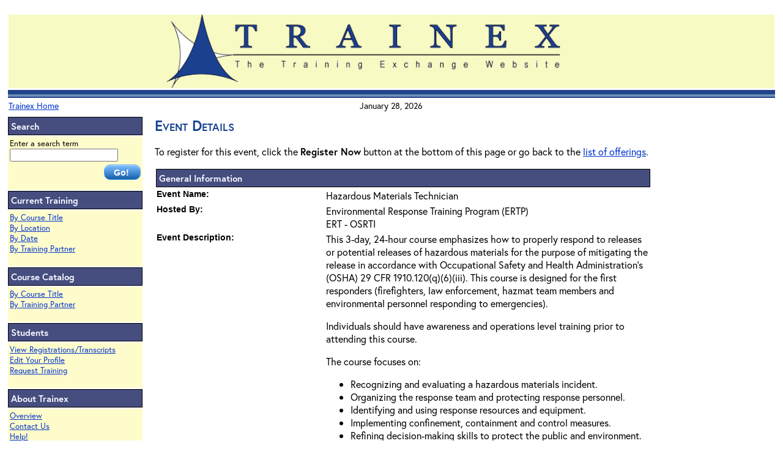

--- FILE ---
content_type: text/html;charset=iso-8859-1
request_url: https://trainex.org/classdetails.cfm?courseid=21&classid=2891
body_size: 19051
content:

<html lang="en"><!-- InstanceBegin template="/Templates/Site Template.dwt" codeOutsideHTMLIsLocked="false" -->
<head><!-- Google tag (gtag.js) -->
<script async src="https://www.googletagmanager.com/gtag/js?id=G-1XYL891S1R"></script>
<script>
  window.dataLayer = window.dataLayer || [];
  function gtag(){dataLayer.push(arguments);}
  gtag('js', new Date());

  gtag('config', 'G-1XYL891S1R');
</script>
<script src="/scripts/gaevent.js" type="text/javascript"></script> 

<!-- InstanceBeginEditable name="doctitle" -->
<!-- InstanceEndEditable -->

  <title>Training Exchange</title>
  


<link rel="stylesheet" href="https://use.typekit.net/sfj4tgd.css">
	
<meta http-equiv="Content-Type" content="text/html; charset=iso-8859-1">
<!-- InstanceBeginEditable name="head" -->
<style type="text/css">
<!--
.style2 {
	color: #fffccc;
	text-decoration: none;
}
-->
</style>
<!-- InstanceEndEditable -->
<link href="/trainex_css.css" rel="stylesheet" type="text/css">
<link href="/print.css" rel="stylesheet"  media="print" type="text/css">
<!-- InstanceParam name="Internet Seminar Block" type="boolean" value="true" --><!-- InstanceParam name="PartnerIcons" type="boolean" value="false" --><!-- InstanceParam name="ShowTheDate" type="boolean" value="true" -->
<style type="text/css">
<!--
.style1 {font-family: Arial, Helvetica, sans-serif}
-->
</style>
<!-- InstanceParam name="Printer Friendly Page" type="boolean" value="true" -->
</head>
<body><script language="javascript" type="text/javascript" src="/JSforCF/notice.js"></script>
<!-- InstanceBeginEditable name="CodeBlock" --> 




<meta name="ROBOTS" content="NOINDEX">

<!-- InstanceEndEditable -->
<table width="100%" border="0" role="presentation">
  <tr>
    <td colspan="2"><div align="left"><a href="#skipnav"><img src="/images/dotclear.gif" width="10" height="10" border="0" alt="Skip Navigation Links"></a> 
        <table width="100%" border="0" class="dontprint" role="presentation">
          <tr>
            <td colspan="3" valign="bottom"><div align="center" class="topbox"><a href="/default.cfm"><img src="/images/logo_trainex.gif" alt="Training Exchange Logo" width="654" height="120" border="0" ></a><img src="/images/dotclear.gif" height="2" width="80">
			</div></td>
          </tr>
          <tr>
            <td colspan="3" valign="top" background="/images/topbarline.gif"><img src="/images/dotclear.gif" height="11"></td>
          </tr>
          <tr>
            <td width="33%" align="center" valign="top">
            <div align="left" class="bodytextsm"><a href="http://trainex.org/">Trainex Home</a> </div>
            </td>
            <td width="33%" align="center" valign="top" class="bodytextsm">January
                28, 2026</td>
            <td width="33%" align="center" valign="top" class="bodytextsm">
          
            </td>
          </tr>
        </table>
      </div>
    </td>
  </tr>
  <tr>
    <td width="18%" valign="top" class="dontprint"><table width="100%" border="0" class="dontprint" role="presentation">
        <tr>
          <td class="sidebarheadings">Search</td>
        </tr>
        <tr>
          <td class="leftbarboxes"><form action="/searchresults.cfm" method="get"  name="site_search" id="Website Search" title="Website Search">
            
                Enter a search term<br><input name="search_term" type="text" id="search_term" title="Search Term" size="20" maxlength="255" >
                <div align="right"><input type="submit" value="Go!" class="buttons-blue-go"></div>
             
            </form>
          </td>
        </tr>
        <tr>
          <td class="sidebarheadings">Current Training</td>
        </tr>
        <tr>
          <td valign="top" class="leftbarboxes"><p><a href="/bytitle.cfm">By Course Title</a><br>
                <a href="/bylocation.cfm">By Location</a><br>
                <a href="/bydate.cfm">By Date</a><br>
                <a href="/bypartner.cfm">By Training Partner</a> <br>
                
                <br>
                </a>
            </p>            </td>
        </tr>
        <tr>
          <td valign="top" class="sidebarheadings">Course Catalog </td>
        </tr>
        <tr>
          <td valign="top" class="leftbarboxes"><a href="/catalog/bytitle.cfm">By Course Title</a><br>
            <a href="/catalog/bypartner.cfm">By Training Partner</a><br>
            <br></td>
        </tr>
        <tr>
          <td valign="top" class="sidebarheadings">Students</td>
        </tr>
        <tr>
          <td valign="top" class="leftbarboxes"><p><a href="/studentdata/">View Registrations/Transcripts</a><br>
              <a href="/profiles/lookup.cfm">Edit Your Profile</a> <br>
              <a href="/request_training.cfm">Request Training</a> <br>
              <br>
              </a>
            </p>
          </td>
        </tr>
        <tr>
          <td valign="top" class="sidebarheadings">About Trainex </td>
        </tr>
        <tr>
          <td valign="top" class="leftbarboxes"><a href="/about.cfm">Overview</a><br>
            <a href="/gbook.cfm">Contact Us</a><br> <a href="/questions.cfm">Help!<br><br>
            </a></td>
        </tr>
        <tr>
          <td class="sidebarheadings">OLEM Training Coordination Team</td>
        </tr> <tr>    <td valign="top" class="leftbarboxes"> 
    
           		
           
            <a href="/about-olem-team.cfm">About</a><br>
          
<a href="/forum_members.cfm">Locate
              Team Members</a><br><br></td>
        </tr>
        <tr>
          <td valign="top" class="sidebarheadings">Other Training Resources </td>
        </tr>
        <tr>
          <td valign="top" class="leftbarboxes"><a href="/epalinks.cfm">EPA</a><br>
                <a href="/govlinks.cfm">Other U.S. Government </a><br>                
                </td>
        </tr>
      </table>
    </td>
    <td valign="top" class="boxpadder"> 
	<!-- PrintMe_trainex -->
	<a name="skipnav"></a><!-- InstanceBeginEditable name="Page Title" --><span class="pagetitle">Event
      Details</span><!-- InstanceEndEditable --> 
      <p></p>
      <!-- InstanceBeginEditable name="Main area" -->
      
      

      
      <span class="bodystyle"> 
          <p>To register for this event, click the <strong>Register Now</strong> button at the bottom of this page or go back to the  <a href="https://trainex.org/offeringslist.cfm?courseid=21">list of offerings</a>.</p>
         
      
      <table width="80%" border="0" role="presentation">
        
          <tr>
            <td colspan="2" class="sidebarheadings">General Information</td>
          </tr>
          <tr>
            <td width="34%" valign="top" class="fieldlabels">Event Name:</td>
            <td width="66%">Hazardous Materials Technician </td>
          </tr>
          
          
            <tr>
              <td valign="top" class="fieldlabels">Hosted By:</td>
              <td>Environmental Response Training Program (ERTP)

                  <br>
                  ERT - OSRTI </td>
            </tr>
          
          <!-- one -->
          
          <tr>
            <td valign="top" class="fieldlabels">Event Description:</td>
            <td> <p>
	This 3-day, 24-hour course emphasizes how to properly respond to releases or potential releases of hazardous materials for the purpose of mitigating the release in accordance with Occupational Safety and Health Administration&rsquo;s (OSHA) 29 CFR 1910.120(q)(6)(iii). This course is designed for the first responders (firefighters, law enforcement, hazmat team members and environmental personnel responding to emergencies).</p>
<p>
	Individuals should have awareness and operations level training prior to attending this course.</p>
<p>
	The course focuses on:</p>
<ul>
	<li>
		Recognizing and evaluating a hazardous materials incident.</li>
	<li>
		Organizing the response team and protecting response personnel.</li>
	<li>
		Identifying and using response resources and equipment.</li>
	<li>
		Implementing confinement, containment and control measures.</li>
	<li>
		Refining decision-making skills to protect the public and environment.</li>
</ul>
<p>
	After completing the course, participants will be able to:</p>
<ul>
	<li>
		Implement an emergency response plan.</li>
	<li>
		Classify, identify and verify known and unknown materials using field survey instruments and equipment.</li>
	<li>
		Function within an assigned role in the Incident Command System.</li>
	<li>
		Select the appropriate specialized chemical personal protective equipment.</li>
	<li>
		Understand hazard and risk assessment techniques.</li>
	<li>
		Perform advanced control, containment and/or confinement operations.</li>
	<li>
		Understand and implement decontamination procedures.</li>
	<li>
		Understand basic chemical and toxicological terminology and behavior.</li>
</ul>
<p>
	Topics that are discussed include emergency response plans, characteristics of hazardous materials, toxicology, information resources, container identifications, incident command for hazardous materials, control contain and confinement of materials, chemical protective clothing, monitoring instruments, and decontamination.</p>
<p>
	Instructional methods used are lectures, class problem-solving sessions, and exercises. Emphasis is on the hands-on use of equipment to practically apply lecture information. Class members will participate in a full scale exercise designed to apply and test the lessons learned during the course. Participants will wear self-contained breathing apparatus (SCBA) fully encapsulating suits. Individuals who are not participating in a respiratory protection and medical surveillance program should contact Registration and their employer prior to attending this course.</p>
<p>
	<strong><span style="color:#ff0000;">NOTE: A medical evaluation in accordance with the Respiratory Protection Standard, 29 CFR 1910.134 is necessary in order to attend this course. <u>PLEASE SEE IMPORTANT NOTES BELOW.</u></span></strong></p>
<p>
	NOTE: This course meets and exceeds the minimum OSHA requirements of 24 hours of training for a hazardous materials technician.</p>
<p>
	Continuing Education Units: 2.2<br />
	<br />
	ABIH (American Board of Industrial Hygienists) has previously awarded CM (Certification Maintenance) credit for this event. The current event contains 22 hours which can be claimed for CM credit.</p>
<p>
	In compliance with Executive Order 13589 - Promoting Efficient Spending, Section 5; the ERTP will not be regularly printing or providing students hard copies of the course manual. Students may obtain an electronic copy of the student manual for personal printing or e-reading at <a href="https://ertpvu.org/ClassroomCourseDetail.aspx?id=3" target="_blank">https://ertpvu.org/ClassroomCourseDetail.aspx?id=3</a></p>
<p>
	Unless otherwise specified, THIS COURSE, AND OTHER ERTP COURSES, IS NOT OPEN TO CONSULTANTS, CONTRACTORS, OR ANY PRIVATE ENTITIES.<br />
	*This course is offered free of charge to all registrants who are confirmed to attend.*</p>
<p>
	<span style="background-color: rgb(255, 255, 0);">IMPORTANT NOTICES &ndash; Applicable to all ERTP courses :</span></p>
<ol>
	<li>
		ERTP&rsquo;s receipt of a Trainex course registration is a&nbsp;<u>Registration Request,</u>&nbsp;<strong>it is&nbsp;<span style="color: rgb(255, 0, 0);">not</span>&nbsp;a</strong>&nbsp;<u>Guaranteed Enrollment in the Course</u>. All ERTP training courses require applicant registration thru the Trainex system. Last minute course arrivals without prior ERTP Trainex course registration approval<u>&nbsp;is not&nbsp;</u>permitted. Before ERTP issues final approval to deliver any course and/or any EPA offices incurring expenses for the training event (including but not limited to EPA staff travel TA&rsquo;s and/or ERTP training contractor expenses incurred), all&nbsp;<u>EPA mandatory pre-approvals must all be met</u>. The pre-approvals include (but are not limited to) the following:<br />
		<br />
		&bull; Training location&rsquo;s availability;<br />
		&bull; COVID status and/or other COVID Guidelines in effect for the location, as well as staff;<br />
		&bull; Agency limitations, scrutiny, and approvals of &lsquo;Conference Spending Requirements (known as the &ldquo;5170&rdquo;)&rsquo; for the specific training course(s) scheduled delivery timeframe;<br />
		&bull; Weather (blizzard, hurricane, etc);<br />
		&bull; Contractual number of available course training slots;<br />
		&bull; EPA training location staff having priority registration over all other registrations; and/or<br />
		&bull; Hosting site Training Coordinator approval.<br />
		<br />
		In the event a course is subsequently postponed or canceled, or notification of registration cancellation is received, all EPA travel arrangements (airline/car rental/hotel) should be canceled in a timely manner. Registered students will receive a notification via email if/when a course is postponed and/or cancelled.<br />
		&nbsp;</li>
	<li>
		For in-person course deliveries, confirmed course registered participants must abide by all facility physical access requirements for the location (examples: check-in at the security gate, Federal ID, Government PIV/CAC cards, photo id&rsquo;s, etc.). If applicable for the course or location, restrictions may apply to non-citizens and acceptable identification may be required for facility entry.</li>
</ol>
</td>
          </tr>
		  
          
          <!-- debug:  | isdate-result: NO-->
          
            <tr>
              <td valign="top" class="fieldlabels">Additional Information: </td>
              <td><div style="MARGIN: 0in 0in 0pt"><span style="FONT-SIZE: 8pt; COLOR: red">NOTE: A medical evaluation in accordance with the Respiratory Protection Standard, 29 CFR 1910.134 is necessary in order to attend this course. Each student must include with their registration a letter from their supervisor or a copy of a medical certificate that clearly states that a medical evaluation has been completed and that the student is medically able to wear respiratory protection equipment. This must be received at least 5 weeks prior to the course start date. Registration will not be complete, nor will confirmation be sent, until such proof is received by the ERTP Registrar. If registration is done on-line, fax a copy of the document to the ERTP Registrar at 513-251-4137.</span></div></td>
            </tr>
          
          
          	<tr>
            <td valign="top" class="fieldlabels">Registration Status:</td>
            <td>Registration Open </td>
          </tr>
          
            <tr>
              <td valign="top" class="fieldlabels">Event Begins:</td>
              <td>April 30, 2007 at 8:00 AM </td>
            </tr>
            <tr>
              <td valign="top" class="fieldlabels">Event Ends: </td>
              <td>May 4, 2007 at 1:00 PM </td>
            </tr>
           
            
            <tr>
              <td valign="top" class="fieldlabels">For questions about this event, please
                contact:</td>
              <td>Sandra Jones or Stella Miller 
                  <br>
                  Phone: 513-251-7669 
                  <br>
                  Fax: 513-251-4137 
                  <br>
                  E-mail: <a href="mailto:ertp-registrar@ttnus.com">ertp-registrar@ttnus.com</a>
                </td>
            </tr>
          
          
          
          
          <tr>
            <td colspan="2" class="sidebarheadings">Location</td>
          </tr>
          <tr>
            <td width="34%" valign="top" class="fieldlabels">This event will be held
              at: </td>
            <td width="66%" valign="top"> Environmental Response Training Program Facility <br>
              1930 Radcliff Drive<br>
              Cincinnati, OH 45204-1823 
                <br>
                <br>
                <p>&nbsp;</p>
<p>&nbsp; </p> </td>
          </tr>
        
            <tr>
              <td class="fieldlabels">Location Map:<br>
                </span><span class="bodytextsm">These maps are for getting a general idea of the location - they may not be 100% accurate.</span></td>
              <td>
                
                 
                
                <a href="http://maps.google.com/maps?f=q&hl=en&geocode=&q=1930+Radcliff+Drive+Cincinnati,+OH+452041823&z=16" target="_blank">Click here to view</a> <img src="images/newwin_yb.jpg" title="This link opens in a new window.">
                </td>
            </tr>
          
            <tr>
              <td valign="top" class="fieldlabels">Location Contact Information:</td>
              <td valign="top">Stella Miller<br>
                Phone: 513-251-7776<br>
                
                  Fax: 513-251-4137<br>
                
                  E-mail: ertp-registrar@ttnus.com<br>
                
                &nbsp;</td>
            </tr>
          
      </table>
      
          <table width="80%" border="0" role="presentation">
            <tr>
              <td colspan="2" class="sidebarheadings">Hotel Information</td>
            </tr>
            <tr>
              <td width="34%" valign="top" class="fieldlabels">Hotel name and address:</td>
              <td width="66%">Attendees are responsible for their own lodging arrangements <br>
                </td>
            </tr>
            
          </table>
        
      <table width="80%" border="0" role="presentation">
        
        <tr>
          <td class="fieldlabels">&nbsp;</td>
          <td>&nbsp;</td>
        </tr>
        <tr>
          <td class="fieldlabels">&nbsp;</td>
          <td>&nbsp;</td>
        </tr>
        <tr>
          <td colspan="2"><table border="0" align="center" role="presentation">
              <tr>
              	
              	
              	
              	
              
			
                <td class="regbutton" align="center"> 
                      <a  class="style2" href="/register.cfm?courseid=21&classid=2891">&nbsp;&nbsp;<span class="style2">&nbsp;Register Now&nbsp;&nbsp;&nbsp;</span></a>
                    </td>
              </tr>
            </table></td>
        </tr>
      </table>
      </span> 
    
      <p>&nbsp;</p>
      <!-- InstanceEndEditable -->
	<!-- StopPrintme --> </td>
  </tr>
  <tr>
    <td colspan="2" valign="top"><div align="center" class="bodystyle"><a href="/gbook.cfm">Comments</a>&nbsp;&nbsp;&nbsp;&nbsp;&nbsp;&nbsp;<a href="/usenotice.cfm">Privacy
      and Security Notice</a></div></td>
  </tr><tr><td colspan="2"><a href="http://usa.gov"><img src="images/USAgov.gif" style="align:right;" alt="Logo for USA.gov website" border="0"></a> </td></tr> 
  
  <tr>
    <td colspan="2">&nbsp;
    </td>
  </tr>
</table>
</body>
<!-- InstanceEnd --></html>
